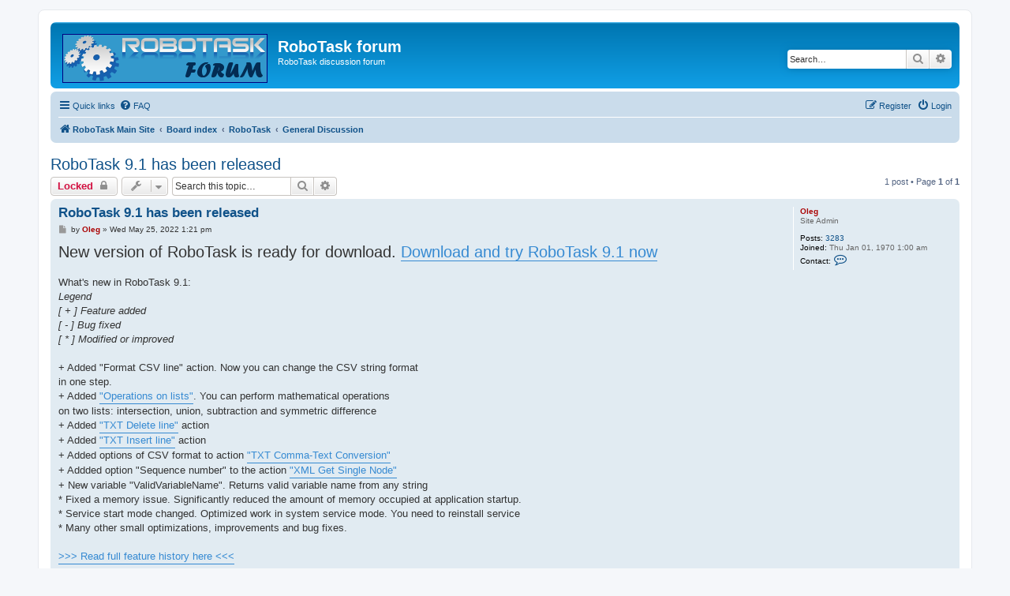

--- FILE ---
content_type: text/html; charset=UTF-8
request_url: https://robotask.com/forum/viewtopic.php?p=9158&sid=6702a54b8fd1a1e209932bd824e409e2
body_size: 6353
content:
<!DOCTYPE html>
<html dir="ltr" lang="en-gb">
<head>
<meta charset="utf-8" />
<meta http-equiv="X-UA-Compatible" content="IE=edge">
<meta name="viewport" content="width=device-width, initial-scale=1" />

<title>RoboTask 9.1 has been released - RoboTask forum</title>

<!-- Google tag (gtag.js) -->
<script async src="https://www.googletagmanager.com/gtag/js?id=G-6KB8F41YBX"></script>
<script>
  window.dataLayer = window.dataLayer || [];
  function gtag(){dataLayer.push(arguments);}
  gtag('js', new Date());

  gtag('config', 'G-6KB8F41YBX');
</script>

	<link rel="alternate" type="application/atom+xml" title="Feed - RoboTask forum" href="/forum/app.php/feed?sid=b17a00fb2bbbd67138f2725032f7970f">			<link rel="alternate" type="application/atom+xml" title="Feed - New Topics" href="/forum/app.php/feed/topics?sid=b17a00fb2bbbd67138f2725032f7970f">		<link rel="alternate" type="application/atom+xml" title="Feed - Forum - General Discussion" href="/forum/app.php/feed/forum/1?sid=b17a00fb2bbbd67138f2725032f7970f">	<link rel="alternate" type="application/atom+xml" title="Feed - Topic - RoboTask 9.1 has been released" href="/forum/app.php/feed/topic/3513?sid=b17a00fb2bbbd67138f2725032f7970f">	
	<link rel="canonical" href="https://robotask.com/forum/viewtopic.php?t=3513">

<!--
	phpBB style name: prosilver
	Based on style:   prosilver (this is the default phpBB3 style)
	Original author:  Tom Beddard ( http://www.subBlue.com/ )
	Modified by: ...
-->

<link href="./assets/css/font-awesome.min.css?assets_version=27" rel="stylesheet">
<link href="./styles/prosilver/theme/stylesheet.css?assets_version=27" rel="stylesheet">
<link href="./styles/prosilver/theme/en/stylesheet.css?assets_version=27" rel="stylesheet">




<!--[if lte IE 9]>
	<link href="./styles/prosilver/theme/tweaks.css?assets_version=27" rel="stylesheet">
<![endif]-->





</head>
<body id="phpbb" class="nojs notouch section-viewtopic ltr ">


<div id="wrap" class="wrap">
	<a id="top" class="top-anchor" accesskey="t"></a>
	<div id="page-header">
		<div class="headerbar" role="banner">
					<div class="inner">

			<div id="site-description" class="site-description">
		<a id="logo" class="logo" href="https://robotask.com" title="RoboTask Main Site">
					<span class="site_logo"></span>
				</a>
				<h1>RoboTask forum</h1>
				<p>RoboTask discussion forum</p>
				<p class="skiplink"><a href="#start_here">Skip to content</a></p>
			</div>

									<div id="search-box" class="search-box search-header" role="search">
				<form action="./search.php?sid=b17a00fb2bbbd67138f2725032f7970f" method="get" id="search">
				<fieldset>
					<input name="keywords" id="keywords" type="search" maxlength="128" title="Search for keywords" class="inputbox search tiny" size="20" value="" placeholder="Search…" />
					<button class="button button-search" type="submit" title="Search">
						<i class="icon fa-search fa-fw" aria-hidden="true"></i><span class="sr-only">Search</span>
					</button>
					<a href="./search.php?sid=b17a00fb2bbbd67138f2725032f7970f" class="button button-search-end" title="Advanced search">
						<i class="icon fa-cog fa-fw" aria-hidden="true"></i><span class="sr-only">Advanced search</span>
					</a>
					<input type="hidden" name="sid" value="b17a00fb2bbbd67138f2725032f7970f" />

				</fieldset>
				</form>
			</div>
						
			</div>
					</div>
				<div class="navbar" role="navigation">
	<div class="inner">

	<ul id="nav-main" class="nav-main linklist" role="menubar">

		<li id="quick-links" class="quick-links dropdown-container responsive-menu" data-skip-responsive="true">
			<a href="#" class="dropdown-trigger">
				<i class="icon fa-bars fa-fw" aria-hidden="true"></i><span>Quick links</span>
			</a>
			<div class="dropdown">
				<div class="pointer"><div class="pointer-inner"></div></div>
				<ul class="dropdown-contents" role="menu">
					
											<li class="separator"></li>
																									<li>
								<a href="./search.php?search_id=unanswered&amp;sid=b17a00fb2bbbd67138f2725032f7970f" role="menuitem">
									<i class="icon fa-file-o fa-fw icon-gray" aria-hidden="true"></i><span>Unanswered topics</span>
								</a>
							</li>
							<li>
								<a href="./search.php?search_id=active_topics&amp;sid=b17a00fb2bbbd67138f2725032f7970f" role="menuitem">
									<i class="icon fa-file-o fa-fw icon-blue" aria-hidden="true"></i><span>Active topics</span>
								</a>
							</li>
							<li class="separator"></li>
							<li>
								<a href="./search.php?sid=b17a00fb2bbbd67138f2725032f7970f" role="menuitem">
									<i class="icon fa-search fa-fw" aria-hidden="true"></i><span>Search</span>
								</a>
							</li>
					
										<li class="separator"></li>

									</ul>
			</div>
		</li>

				<li data-skip-responsive="true">
			<a href="/forum/app.php/help/faq?sid=b17a00fb2bbbd67138f2725032f7970f" rel="help" title="Frequently Asked Questions" role="menuitem">
				<i class="icon fa-question-circle fa-fw" aria-hidden="true"></i><span>FAQ</span>
			</a>
		</li>
						
			<li class="rightside"  data-skip-responsive="true">
			<a href="./ucp.php?mode=login&amp;redirect=viewtopic.php%3Fp%3D9158&amp;sid=b17a00fb2bbbd67138f2725032f7970f" title="Login" accesskey="x" role="menuitem">
				<i class="icon fa-power-off fa-fw" aria-hidden="true"></i><span>Login</span>
			</a>
		</li>
					<li class="rightside" data-skip-responsive="true">
				<a href="./ucp.php?mode=register&amp;sid=b17a00fb2bbbd67138f2725032f7970f" role="menuitem">
					<i class="icon fa-pencil-square-o  fa-fw" aria-hidden="true"></i><span>Register</span>
				</a>
			</li>
						</ul>

	<ul id="nav-breadcrumbs" class="nav-breadcrumbs linklist navlinks" role="menubar">
				
		
		<li class="breadcrumbs" itemscope itemtype="https://schema.org/BreadcrumbList">

							<span class="crumb" itemtype="https://schema.org/ListItem" itemprop="itemListElement" itemscope><a itemprop="item" href="https://robotask.com" data-navbar-reference="home"><i class="icon fa-home fa-fw" aria-hidden="true"></i><span itemprop="name">RoboTask Main Site</span></a><meta itemprop="position" content="1" /></span>
			
							<span class="crumb" itemtype="https://schema.org/ListItem" itemprop="itemListElement" itemscope><a itemprop="item" href="./index.php?sid=b17a00fb2bbbd67138f2725032f7970f" accesskey="h" data-navbar-reference="index"><span itemprop="name">Board index</span></a><meta itemprop="position" content="2" /></span>

											
								<span class="crumb" itemtype="https://schema.org/ListItem" itemprop="itemListElement" itemscope data-forum-id="5"><a itemprop="item" href="./viewforum.php?f=5&amp;sid=b17a00fb2bbbd67138f2725032f7970f"><span itemprop="name">RoboTask</span></a><meta itemprop="position" content="3" /></span>
															
								<span class="crumb" itemtype="https://schema.org/ListItem" itemprop="itemListElement" itemscope data-forum-id="1"><a itemprop="item" href="./viewforum.php?f=1&amp;sid=b17a00fb2bbbd67138f2725032f7970f"><span itemprop="name">General Discussion</span></a><meta itemprop="position" content="4" /></span>
							
					</li>

		
					<li class="rightside responsive-search">
				<a href="./search.php?sid=b17a00fb2bbbd67138f2725032f7970f" title="View the advanced search options" role="menuitem">
					<i class="icon fa-search fa-fw" aria-hidden="true"></i><span class="sr-only">Search</span>
				</a>
			</li>
			</ul>

	</div>
</div>
	</div>

	
	<a id="start_here" class="anchor"></a>
	<div id="page-body" class="page-body" role="main">
		
		
<h2 class="topic-title"><a href="./viewtopic.php?t=3513&amp;sid=b17a00fb2bbbd67138f2725032f7970f">RoboTask 9.1 has been released</a></h2>
<!-- NOTE: remove the style="display: none" when you want to have the forum description on the topic body -->
<div style="display: none !important;">Discuss RoboTask here<br /></div>


<div class="action-bar bar-top">
	
			<a href="./posting.php?mode=reply&amp;t=3513&amp;sid=b17a00fb2bbbd67138f2725032f7970f" class="button" title="This topic is locked, you cannot edit posts or make further replies.">
							<span>Locked</span> <i class="icon fa-lock fa-fw" aria-hidden="true"></i>
					</a>
	
			<div class="dropdown-container dropdown-button-control topic-tools">
		<span title="Topic tools" class="button button-secondary dropdown-trigger dropdown-select">
			<i class="icon fa-wrench fa-fw" aria-hidden="true"></i>
			<span class="caret"><i class="icon fa-sort-down fa-fw" aria-hidden="true"></i></span>
		</span>
		<div class="dropdown">
			<div class="pointer"><div class="pointer-inner"></div></div>
			<ul class="dropdown-contents">
																												<li>
					<a href="./viewtopic.php?t=3513&amp;sid=b17a00fb2bbbd67138f2725032f7970f&amp;view=print" title="Print view" accesskey="p">
						<i class="icon fa-print fa-fw" aria-hidden="true"></i><span>Print view</span>
					</a>
				</li>
											</ul>
		</div>
	</div>
	
			<div class="search-box" role="search">
			<form method="get" id="topic-search" action="./search.php?sid=b17a00fb2bbbd67138f2725032f7970f">
			<fieldset>
				<input class="inputbox search tiny"  type="search" name="keywords" id="search_keywords" size="20" placeholder="Search this topic…" />
				<button class="button button-search" type="submit" title="Search">
					<i class="icon fa-search fa-fw" aria-hidden="true"></i><span class="sr-only">Search</span>
				</button>
				<a href="./search.php?sid=b17a00fb2bbbd67138f2725032f7970f" class="button button-search-end" title="Advanced search">
					<i class="icon fa-cog fa-fw" aria-hidden="true"></i><span class="sr-only">Advanced search</span>
				</a>
				<input type="hidden" name="t" value="3513" />
<input type="hidden" name="sf" value="msgonly" />
<input type="hidden" name="sid" value="b17a00fb2bbbd67138f2725032f7970f" />

			</fieldset>
			</form>
		</div>
	
			<div class="pagination">
			1 post
							&bull; Page <strong>1</strong> of <strong>1</strong>
					</div>
		</div>




			<div id="p9158" class="post has-profile bg2">
		<div class="inner">

		<dl class="postprofile" id="profile9158">
			<dt class="has-profile-rank no-avatar">
				<div class="avatar-container">
																			</div>
								<a href="./memberlist.php?mode=viewprofile&amp;u=4&amp;sid=b17a00fb2bbbd67138f2725032f7970f" style="color: #AA0000;" class="username-coloured">Oleg</a>							</dt>

						<dd class="profile-rank">Site Admin</dd>			
		<dd class="profile-posts"><strong>Posts:</strong> <a href="./search.php?author_id=4&amp;sr=posts&amp;sid=b17a00fb2bbbd67138f2725032f7970f">3283</a></dd>		<dd class="profile-joined"><strong>Joined:</strong> Thu Jan 01, 1970 1:00 am</dd>		
		
											
							<dd class="profile-contact">
				<strong>Contact:</strong>
				<div class="dropdown-container dropdown-left">
					<a href="#" class="dropdown-trigger" title="Contact Oleg">
						<i class="icon fa-commenting-o fa-fw icon-lg" aria-hidden="true"></i><span class="sr-only">Contact Oleg</span>
					</a>
					<div class="dropdown">
						<div class="pointer"><div class="pointer-inner"></div></div>
						<div class="dropdown-contents contact-icons">
																																								<div>
																	<a href="http://www.robotask.com/samples/" title="Website" class="last-cell">
										<span class="contact-icon phpbb_website-icon">Website</span>									</a>
																	</div>
																					</div>
					</div>
				</div>
			</dd>
				
		</dl>

		<div class="postbody">
						<div id="post_content9158">

					<h3 class="first">
						<a href="./viewtopic.php?p=9158&amp;sid=b17a00fb2bbbd67138f2725032f7970f#p9158">RoboTask 9.1 has been released</a>
		</h3>

													
						<p class="author">
									<a class="unread" href="./viewtopic.php?p=9158&amp;sid=b17a00fb2bbbd67138f2725032f7970f#p9158" title="Post">
						<i class="icon fa-file fa-fw icon-lightgray icon-md" aria-hidden="true"></i><span class="sr-only">Post</span>
					</a>
								<span class="responsive-hide">by <strong><a href="./memberlist.php?mode=viewprofile&amp;u=4&amp;sid=b17a00fb2bbbd67138f2725032f7970f" style="color: #AA0000;" class="username-coloured">Oleg</a></strong> &raquo; </span><time datetime="2022-05-25T12:21:47+00:00">Wed May 25, 2022 1:21 pm</time>
			</p>
			
			
			
			<div class="content"><span style="font-size:150%;line-height:116%">New version of RoboTask is ready for download. <a href="https://robotask.com/download/" class="postlink" target="_blank">Download and try RoboTask 9.1 now</a></span><br>
<br>
What's new in RoboTask 9.1:<br>
<em class="text-italics">Legend</em><br>
<em class="text-italics">[ + ] Feature added<br>
[ - ] Bug fixed<br>
[ * ] Modified or improved</em><br>
<br>
+ Added "Format CSV line" action. Now you can change the CSV string format <br>
  in one step. <br>
+ Added <a href="https://robotask.com/help/index.html?operations-on-lists.htm" class="postlink" target="_blank">"Operations on lists"</a>. You can perform mathematical operations <br>
  on two lists: intersection, union, subtraction and symmetric difference <br>
+ Added <a href="https://robotask.com/help/index.html?txt-delete-line.htm" class="postlink" target="_blank">"TXT Delete line"</a> action<br>
+ Added <a href="https://robotask.com/help/index.html?txt-insert-line.htm" class="postlink" target="_blank">"TXT Insert line"</a> action<br>
+ Added options of CSV format to action <a href="https://robotask.com/help/index.html?txt_comma-text_conversion.htm" class="postlink" target="_blank">"TXT Comma-Text Conversion"</a><br>
+ Addded option "Sequence number" to the action <a href="https://robotask.com/help/index.html?xml_get_single_node.htm" class="postlink" target="_blank">"XML Get Single Node"</a><br>
+ New variable "ValidVariableName". Returns valid variable name from any string<br>
* Fixed a memory issue. Significantly reduced the amount of memory occupied at application startup. <br>
* Service start mode changed. Optimized work in system service mode. You need to reinstall service <br>
* Many other small optimizations, improvements and bug fixes. <br>
<br>
<a href="https://robotask.com/history/" class="postlink" target="_blank">&gt;&gt;&gt; Read full feature history here &lt;&lt;&lt;</a></div>

			
			
									
						
							<div id="sig9158" class="signature">Oleg Yershov</div>			
						</div>

		</div>

				<div class="back2top">
						<a href="#top" class="top" title="Top">
				<i class="icon fa-chevron-circle-up fa-fw icon-gray" aria-hidden="true"></i>
				<span class="sr-only">Top</span>
			</a>
					</div>
		
		</div>
	</div>

	

	<div class="action-bar bar-bottom">
	
			<a href="./posting.php?mode=reply&amp;t=3513&amp;sid=b17a00fb2bbbd67138f2725032f7970f" class="button" title="This topic is locked, you cannot edit posts or make further replies.">
							<span>Locked</span> <i class="icon fa-lock fa-fw" aria-hidden="true"></i>
					</a>
		
		<div class="dropdown-container dropdown-button-control topic-tools">
		<span title="Topic tools" class="button button-secondary dropdown-trigger dropdown-select">
			<i class="icon fa-wrench fa-fw" aria-hidden="true"></i>
			<span class="caret"><i class="icon fa-sort-down fa-fw" aria-hidden="true"></i></span>
		</span>
		<div class="dropdown">
			<div class="pointer"><div class="pointer-inner"></div></div>
			<ul class="dropdown-contents">
																												<li>
					<a href="./viewtopic.php?t=3513&amp;sid=b17a00fb2bbbd67138f2725032f7970f&amp;view=print" title="Print view" accesskey="p">
						<i class="icon fa-print fa-fw" aria-hidden="true"></i><span>Print view</span>
					</a>
				</li>
											</ul>
		</div>
	</div>

	
	
	
			<div class="pagination">
			1 post
							&bull; Page <strong>1</strong> of <strong>1</strong>
					</div>
	</div>


<div class="action-bar actions-jump">
		<p class="jumpbox-return">
		<a href="./viewforum.php?f=1&amp;sid=b17a00fb2bbbd67138f2725032f7970f" class="left-box arrow-left" accesskey="r">
			<i class="icon fa-angle-left fa-fw icon-black" aria-hidden="true"></i><span>Return to “General Discussion”</span>
		</a>
	</p>
	
		<div class="jumpbox dropdown-container dropdown-container-right dropdown-up dropdown-left dropdown-button-control" id="jumpbox">
			<span title="Jump to" class="button button-secondary dropdown-trigger dropdown-select">
				<span>Jump to</span>
				<span class="caret"><i class="icon fa-sort-down fa-fw" aria-hidden="true"></i></span>
			</span>
		<div class="dropdown">
			<div class="pointer"><div class="pointer-inner"></div></div>
			<ul class="dropdown-contents">
																				<li><a href="./viewforum.php?f=5&amp;sid=b17a00fb2bbbd67138f2725032f7970f" class="jumpbox-cat-link"> <span> RoboTask</span></a></li>
																<li><a href="./viewforum.php?f=1&amp;sid=b17a00fb2bbbd67138f2725032f7970f" class="jumpbox-sub-link"><span class="spacer"></span> <span>&#8627; &nbsp; General Discussion</span></a></li>
																<li><a href="./viewforum.php?f=2&amp;sid=b17a00fb2bbbd67138f2725032f7970f" class="jumpbox-sub-link"><span class="spacer"></span> <span>&#8627; &nbsp; Suggestions</span></a></li>
																<li><a href="./viewforum.php?f=3&amp;sid=b17a00fb2bbbd67138f2725032f7970f" class="jumpbox-sub-link"><span class="spacer"></span> <span>&#8627; &nbsp; Testimonials</span></a></li>
																<li><a href="./viewforum.php?f=4&amp;sid=b17a00fb2bbbd67138f2725032f7970f" class="jumpbox-sub-link"><span class="spacer"></span> <span>&#8627; &nbsp; Articles</span></a></li>
											</ul>
		</div>
	</div>

	</div>



		<script>
(function() {
		var links = document.querySelectorAll('dl.postprofile dd.profile-contact a[href]');
		for (var i = 0; i < links.length; i++) {
		var href = links[i].getAttribute('href');
		if (/^https?:\/\/.+/.test(href)) {
			links[i].target = '_blank';											}
	}
})();
</script>
	</div>


<div id="page-footer" class="page-footer" role="contentinfo">
	<div class="navbar" role="navigation">
  <div class="inner">

  <ul id="nav-footer" class="nav-footer linklist" role="menubar">
    <li class="breadcrumbs">
              <span class="crumb"><a href="https://robotask.com" data-navbar-reference="home"><i class="icon fa-home fa-fw" aria-hidden="true"></i><span>RoboTask Main Site</span></a></span>                  <span class="crumb"><a href="./index.php?sid=b17a00fb2bbbd67138f2725032f7970f" data-navbar-reference="index"><span>Board index</span></a></span>          </li>
    
        <li class="rightside">All times are <span title="UTC+1">UTC+01:00</span></li>
              <li class="rightside">
        <a href="./ucp.php?mode=delete_cookies&amp;sid=b17a00fb2bbbd67138f2725032f7970f" data-ajax="true" data-refresh="true" role="menuitem">
          <i class="icon fa-trash fa-fw" aria-hidden="true"></i><span>Delete cookies</span>
        </a>
      </li>
                                <li class="rightside" data-last-responsive="true">
        <!-- a href="./memberlist.php?mode=contactadmin&amp;sid=b17a00fb2bbbd67138f2725032f7970f" role="menuitem" -->
        <a href="/contact/" role="menuitem">
          <i class="icon fa-envelope fa-fw" aria-hidden="true"></i><span>Contact us</span>
        </a>
      </li>
      </ul>

  </div>
</div>

	<div class="copyright">
				<p class="footer-row">
			<span class="footer-copyright">Powered by <a href="https://www.phpbb.com/">phpBB</a>&reg; Forum Software &copy; phpBB Limited</span>
		</p>
						<p class="footer-row" role="menu">
			<a class="footer-link" href="./ucp.php?mode=privacy&amp;sid=b17a00fb2bbbd67138f2725032f7970f" title="Privacy" role="menuitem">
				<span class="footer-link-text">Privacy</span>
			</a>
			|
			<a class="footer-link" href="./ucp.php?mode=terms&amp;sid=b17a00fb2bbbd67138f2725032f7970f" title="Terms" role="menuitem">
				<span class="footer-link-text">Terms</span>
			</a>
		</p>
					</div>

	<div id="darkenwrapper" class="darkenwrapper" data-ajax-error-title="AJAX error" data-ajax-error-text="Something went wrong when processing your request." data-ajax-error-text-abort="User aborted request." data-ajax-error-text-timeout="Your request timed out; please try again." data-ajax-error-text-parsererror="Something went wrong with the request and the server returned an invalid reply.">
		<div id="darken" class="darken">&nbsp;</div>
	</div>

	<div id="phpbb_alert" class="phpbb_alert" data-l-err="Error" data-l-timeout-processing-req="Request timed out.">
		<a href="#" class="alert_close">
			<i class="icon fa-times-circle fa-fw" aria-hidden="true"></i>
		</a>
		<h3 class="alert_title">&nbsp;</h3><p class="alert_text"></p>
	</div>
	<div id="phpbb_confirm" class="phpbb_alert">
		<a href="#" class="alert_close">
			<i class="icon fa-times-circle fa-fw" aria-hidden="true"></i>
		</a>
		<div class="alert_text"></div>
	</div>
</div>

</div>

<div>
	<a id="bottom" class="anchor" accesskey="z"></a>
	</div>

<script src="./assets/javascript/jquery-3.6.0.min.js?assets_version=27"></script>
<script src="./assets/javascript/core.js?assets_version=27"></script>



<script src="./styles/prosilver/template/forum_fn.js?assets_version=27"></script>
<script src="./styles/prosilver/template/ajax.js?assets_version=27"></script>



</body>
</html>
